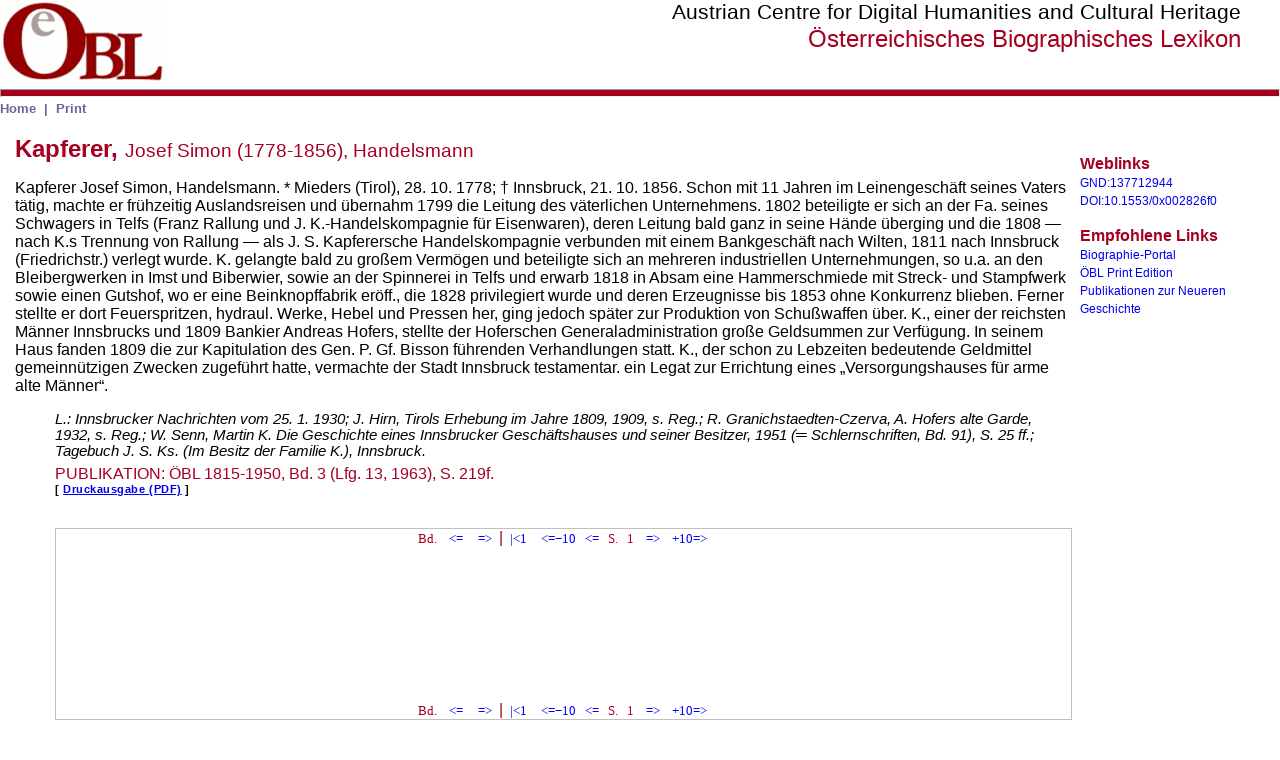

--- FILE ---
content_type: text/html
request_url: https://www.biographien.ac.at/oebl/oebl_K/Kapferer_Josef-Simon_1778_1856.xml
body_size: 17148
content:
                    



<!DOCTYPE html><HTML>
<HEAD>
<meta http-equiv="Content-Type" content="text/html; charset=UTF-8">
<script language="Javascript">

var login_action = ";internal&action=_identify.action&";
function login()
{
  var loc = window.location;
  var link = "";
  var new_url = loc.href;
  if (loc.href.indexOf(login_action)== -1)
  {
    if (loc.href.indexOf(';link=') != -1)
    {
      link = loc.href.substring(loc.href.indexOf(';link='),loc.href.length);
    }
    if (loc.href.indexOf(';') != -1)
    {
      new_url = loc.href.substring(0,loc.href.indexOf(';'));
    }
    if  (loc.href.indexOf('#') != -1)
    {
      new_url = loc.href.substring(0,loc.href.indexOf('#'));
    }
    new_url = new_url+login_action+link;
  }
  loc.replace(new_url);
}

//druck der biographie:
	function printArticle(){
		document.getElementById('view').style.display="none";
		window.print();
	}


</script><meta name="description" content="">
<meta name="keywords" content="">
<meta name="date" content="">
<meta name="DC.Title" content="Kapferer, Josef Simon">
<meta name="DC.Subject" content="">
<meta name="DC.Description" content="(1778-Mieders (?, Tirol)1856)Innsbruck (Tirol)Handelsmann">
<meta name="DC.Source" content="ISBN 978-3-7001-3213-4">
<meta name="DC.Type" content="text">
<meta name="DC.Format" content="text/xml">
<meta name="DC.Identifier" content="https://www.biographien.ac.at">
<meta name="DC.Language" content="de">
<meta name="DC.Creator" content="Österreichisches Biographisches Lexikon und biographische Dokumentation">
<meta name="DC.Publisher" content="Verlag der Österreichischen Akademie der Wissenschaften">
<meta name="DC.Rights" content="Österreichische Akademie der Wissenschaften">
<meta name="DC.Relation" content="Elektronische Publikation">
<meta name="DC.Date" content="2003">
<meta name="viewport" content="width=device-width,initial-scale=1.0,user-scalable=yes">
<title>Kapferer, Josef Simon</title>
<script type="text/javascript" src="/oebl/style/jquery-latest.pack.js"></script><script type="text/javascript" src="/oebl/style/source/lib/jquery.mousewheel-3.0.6.pack.js"></script><script type="text/javascript" src="/oebl/style/source/jquery.fancybox.js"></script><link rel="stylesheet" type="text/css" href="/oebl/style/source/jquery.fancybox.css" media="screen">
<link rel="stylesheet" type="text/css" href="/oebl/style/source/helpers/jquery.fancybox-buttons.css">
<script type="text/javascript" src="/oebl/style/source/helpers/jquery.fancybox-buttons.js"></script><link rel="stylesheet" type="text/css" href="/oebl/style/source/helpers/jquery.fancybox-thumbs.css">
<script type="text/javascript" src="/oebl/style/source/helpers/jquery.fancybox-thumbs.js"></script><script type="text/javascript" src="/oebl/style/source/helpers/jquery.fancybox-media.js"></script><link rel="stylesheet" type="text/css" href="/oebl/style/lib/jquery.mobile-1.0.min.css">
<script type="text/javascript" src="/oebl/style/lib/jquery.mobile-1.4.2.min.js"></script><script type="text/javascript" src="/oebl/style/oebl.js"></script><link rel="stylesheet" href="/oebl/style/oebl.css">
</HEAD>
<BODY style="margin:0px;">
<div id="header">
<table id="header-tab" width="97%" border="0" margin="0" cellpadding="0" cellspacing="0"><tbody><tr><td width="200" valign="top">
<div class="article-header-logo" style=""><img src="/oebl/style/logo-oebl.png" border="0" id="logo"></div>
<div class="article-header-institute" style="margin-left: 0px;">
<span class="institut">Austrian Centre for Digital Humanities and Cultural Heritage<br></span><span class="oebl-titel">Österreichisches Biographisches Lexikon
					</span>
</div>
</td></tr></tbody></table>
<div style="clear: both; margin-left: 0px;"></div>
<hr style="color:#a50021;background-color:#a50021;height:6px;font-size:4px;">
</div>
<div id="menu4" class="menu4-1" style="clear:both;">
<a class="menue1" target="_self" href="https://biographien.ac.at/oebl"><b class="menue1">Home</b></a><span id="btnprint">
 <b class="menue1">|</b> 
<a href="javascript:printArticle()" class="menue1"><b class="menue1">Print</b></a></span><span id="mobilmenu">
		 <b class="menue1">|</b> 
		<a href="/oebl/navigation/border1.htm"><b class="menue1">A-Z</b></a> <b class="menue1">|</b> 
		<a href="/oebl/oebl_div/vorwort.html"><b class="menue1">Vorwort</b></a> <b class="menue1">|</b> 
		<a href="/oebl/oebl_div/impressum.html"><b class="menue1">Impressum</b></a> </span>
</div>
<br><div style="margin-left:15px; ">
<div id="resDiv"></div>
<div id="mainDiv">
<div id="Langtext">
<span id="Schlagwort" class="lemma2" style="font-size:14pt; margin-top:8px; color:#a50021;"><b class="lemma1">Kapferer, </b>Josef Simon</span><span id="Schlagwort" class="lemma2" style="font-size:14pt; margin-top:8px; color:#a50021;"> (1778-1856), Handelsmann</span><br><p style="text-align:left;"><span class="lemmatext">Kapferer Josef Simon, Handelsmann. * Mieders (Tirol), 28. 10. 1778; † Innsbruck, 21. 10. 1856.</span> <span class="lemmatext">Schon mit 11 Jahren im Leinengeschäft seines Vaters tätig, machte er frühzeitig Auslandsreisen und übernahm 1799 die Leitung des väterlichen Unternehmens. 1802 beteiligte er sich an der Fa. seines Schwagers in Telfs (Franz Rallung und J. K.-Handelskompagnie für Eisenwaren), deren Leitung bald ganz in seine Hände überging und die 1808 — nach K.s Trennung von Rallung — als J. S. Kapferersche Handelskompagnie verbunden mit einem Bankgeschäft nach Wilten, 1811 nach Innsbruck (Friedrichstr.) verlegt wurde. K. gelangte bald zu großem Vermögen und beteiligte sich an mehreren industriellen Unternehmungen, so u.a. an den Bleibergwerken in Imst und Biberwier, sowie an der Spinnerei in Telfs und erwarb 1818 in Absam eine Hammerschmiede mit Streck- und Stampfwerk sowie einen Gutshof, wo er eine Beinknopffabrik eröff., die 1828 privilegiert wurde und deren Erzeugnisse bis 1853 ohne Konkurrenz blieben. Ferner stellte er dort Feuerspritzen, hydraul. Werke, Hebel und Pressen her, ging jedoch später zur Produktion von Schußwaffen über. K., einer der reichsten Männer Innsbrucks und 1809 Bankier Andreas Hofers, stellte der Hoferschen Generaladministration große Geldsummen zur Verfügung. In seinem Haus fanden 1809 die zur Kapitulation des Gen. P. Gf. Bisson führenden Verhandlungen statt. K., der schon zu Lebzeiten bedeutende Geldmittel gemeinnützigen Zwecken zugeführt hatte, vermachte der Stadt Innsbruck testamentar. ein Legat zur Errichtung eines „Versorgungshauses für arme alte Männer“.</span></p>
<div id="Werke" class="werke"></div>
<div id="Lit" class="literatur"> L.: Innsbrucker Nachrichten vom 25. 1. 1930; J. Hirn, Tirols Erhebung im Jahre 1809, 1909, s. Reg.; R. Granichstaedten-Czerva, A. Hofers alte Garde, 1932, s. Reg.; W. Senn, Martin K. Die Geschichte eines Innsbrucker Geschäftshauses und seiner Besitzer, 1951 (═ Schlernschriften, Bd. 91), S. 25 ff.; Tagebuch J. S. Ks. (Im Besitz der Familie K.), Innsbruck.   </div>
<div id="Lieferung" class="lieferung">
					PUBLIKATION: ÖBL 1815-1950, Bd. 3 (Lfg. 13, 1963), S. 219f.<script>
			//print-only mit biog-pdf
			var band=3;
			var seite=219;
			</script><div id="viewpdf" style="font-family:arial; font-size:8pt; letter-spacing:0.05em; font-weight:bold; color:#000000;">[ 
		 <a target="pdfviewer" onclick="setVolVal2(3, 219 ); raiseReader();focusPane('view');" href="/oebl_3/219.pdf">Druckausgabe (PDF)</a> ]     


</div>
<script type="text/javascript">
 
	//var seite=<xsl:value-of select="/Eintrag/Lexikonartikel/Lieferung/@Seite" />;
	//var band=<xsl:value-of select="/Eintrag/Lexikonartikel/Lieferung/@Band" />;
	var regus=true;
	var maxblatt=parseInt(seite)+2;
	var minblatt=parseInt(seite)-2;

	function setVolVal(){
		document.getElementById('actu').innerHTML=seite;
		document.getElementById('bd').innerHTML=band;
		document.getElementById('actu2').innerHTML=seite;
		document.getElementById('bd2').innerHTML=band;
	}

	function setVolVal2(nband,nseite){				    
		document.getElementById('actu').innerHTML=nseite;
		document.getElementById('bd').innerHTML=nband;
		document.getElementById('actu2').innerHTML=nseite;		
		document.getElementById('bd2').innerHTML=nband;
		band=nband;
		seite=nseite;
	}

	function raiseReader(){
		/*if (document.getElementById('view').style.display=='none'){
			document.getElementById('view').style.display='inline'
		}*/
		//hoch=document.body.clientHeight;
		hoch=window.innerHeight;
		hoch=hoch-20;
		document.getElementById('pdfviewerdiv').style.height=hoch+'px';
		}
		

</script><br><div id="view" style="width:100%;text-align:center;border:1px solid #c0c0c0;margin-top:15px;">
<script>
	
	//__________scroll to PDF viewer:

	function focusPane(imgNam){
		document.getElementById(imgNam).scrollIntoView({
			behavior: 'smooth'
		});
	}			   
	//____________________pdfviewer: part of template again:

	function setVol(i){
		band=i;
		refreshPage();
	}		

//set display of volume (but is hidden by default)
		
//refreshes the page		
		function setPage(){
			document.getElementById('actu').innerHTML=seite;
			document.getElementById('bd').innerHTML=band;
			document.getElementById('actu2').innerHTML=seite;
			document.getElementById('bd2').innerHTML=band;
			}

   
   
		function refreshPage(){
			var link2="//www.biographien.ac.at/oebl_"+band+"/"+seite+".pdf";
			//window.pdfviewer.location.href=link2;	
			SetIFrameSource('pdfviewer',link2);
			setPage();	
			raiseReader();	
			setVolVal();	
		}
	
		function nextPage(){
			seite=parseInt(seite)+1;
			var link2="//www.biographien.ac.at/oebl_"+band+"/"+seite+".pdf";
			if (!regus){
				if(seite < maxblatt){
					//window.pdfviewer.location.href=link2;	
					SetIFrameSource('pdfviewer',link2);	
					setPage();
					refreshPage();
				}
				else{
					seite=parseInt(seite)-1;
					refreshPage();
				}
			}
			if (regus){
				//window.pdfviewer.location.href=link2;	
				SetIFrameSource('pdfviewer',link2);
				setPage();
				refreshPage();
			}
		}

		function prevPage(){
			seite=parseInt(seite)-1;
			var link2="//www.biographien.ac.at/oebl_"+band+"/"+seite+".pdf";
			if (seite<1){
				seite=1;				
			}
			if (!regus){
				if(seite > minblatt){
					//window.pdfviewer.location.href=link2;	
					SetIFrameSource('pdfviewer',link2);	
					setPage();
					refreshPage();
				}
				else{
					seite=parseInt(seite)+1;
				refreshPage();
				}
			}
			if (regus){
				//window.pdfviewer.location.href=link2;	
				SetIFrameSource('pdfviewer',link2);	
				setPage();
				refreshPage();
			}
		}

		function flipPages(np){
			seite=parseInt(seite)+np;
			if (seite<1){
				seite=1;				
			}
			var link2="//www.biographien.ac.at/oebl_"+band+"/"+seite+".pdf";
			//window.pdfviewer.location.href=link2;	
			SetIFrameSource('pdfviewer',link2);	
			setPage();
			refreshPage();
		}

		function nextVol(){
			band=parseInt(band)+1;
			if (band > 16){
				band=16;				
			}
			refreshPage();
		}

		function prevVol(){
			band=parseInt(band)-1;
			if (band < 1){
				band=1;				
			}
			refreshPage();
		}

</script><style type="text/css">

	/*div { border:1px solid #fff; }*/
	.nav{
		text-decoration:none;
		font-size:13px;
		font-family:serif;
		text-align:center;
		padding:3px;
	}

	a.nav:link{color:#0000ff;}
	a.nav:visited{color:#0000ff;}
	a.nav:hover{background-color:#dfdfdf;color:#5555ff;}
	a.nav:active{background-color:#efefef;color:#ff0000;}

.toc{
font-family:Arial;
}
</style>
<div id="toc" style="text-align:center;width:100%;display:inline;border:0px solid #c0c0c0;">
<span id="bda" class="nav" style="display:inline;">
				Bd.
				</span><span id="prev" class="nav" style="display:inline"><a href="javascript:prevVol();raiseReader();" class="nav" title="vorheriger Band">&lt;=</a></span><span id="bd" class="nav" style="display:inline;"></span><span id="next" style="display:inline;"><a href="javascript:nextVol();raiseReader();" class="nav" title="nächster Band">=&gt;</a>

		| 		</span><span id="next" style="display:inline;"><a href="javascript:flipPages(-seite);raiseReader();" class="nav" title="zu Seite 1 des Bandes">|&lt;1</a>  	
					<a href="javascript:flipPages(-10);raiseReader();" class="nav" title="10 Seiten zurückblättern">&lt;=−10</a></span><span id="prev" class="nav"><a href="javascript:prevPage();raiseReader();" class="nav" title="1 Seite zurückblättern">&lt;=</a>	
					 S. 
				</span><span id="actu" class="nav">
					1
				</span><span id="next" class="nav"><a href="javascript:nextPage();raiseReader();" class="nav" title="1 Seite weiterblättern">=&gt;</a></span><span id="next" class="nav" style="display:inline;"><a href="javascript:flipPages(10);raiseReader();" class="nav" title="10 Seiten weiterblättern">+10=&gt;</a></span>
</div>
<div id="pdfviewerdiv" style="width:100%;height:100%;"><iframe src="" name="pdfviewer" id="pdfviewer" frameborder="0" style="width:100%;height:100%;"></iframe></div>
<div id="toc2" style="text-align:center;width:100%;display:inline;border:0px solid #c0c0c0;">
<span id="bda" class="nav" style="display:inline;">
				Bd.
				</span><span id="prev" class="nav" style="display:inline;"><a href="javascript:prevVol();raiseReader();" class="nav" title="vorheriger Band">&lt;=</a></span><span id="bd2" class="nav" style="display:inline;"></span><span id="next" style="display:inline;"><a href="javascript:nextVol();raiseReader();" class="nav" title="nächster Band">=&gt;</a>

		| 		</span><span id="next" style="display:inline;"><a href="javascript:flipPages(-seite);raiseReader();" class="nav" title="zu Seite 1 des Bandes">|&lt;1</a>  	
					<a href="javascript:flipPages(-10);raiseReader();" class="nav" title="10 Seiten zurückblättern">&lt;=−10</a></span><span id="prev" class="nav"><a href="javascript:prevPage();raiseReader();" class="nav" title="1 Seite zurückblättern">&lt;=</a>	
					 S. 
				</span><span id="actu2" class="nav">
					1
				</span><span id="next" class="nav"><a href="javascript:nextPage();raiseReader();" class="nav" title="1 Seite weiterblättern">=&gt;</a></span><span id="next" class="nav" style="display:inline;"><a href="javascript:flipPages(10);raiseReader();" class="nav" title="10 Seiten weiterblättern">+10=&gt;</a></span>
</div>
</div>
</div>
</div>
<div style="clear:both;"></div>
<div id="footer">
<br><span class="fusszeile2">
			[ <a target="_blank" href="https://www.oeaw.ac.at/acdh/oebl" class="fzlink">Österreichisches Biographisches Lexikon und biographische Dokumentation</a> ]	<br>
			[ <a href="https://verlag.oeaw.ac.at" class="fzlink" target="_blank">Verlag der ÖAW</a> ]
	 		[ <a href="https://www.austriaca.at" class="fzlink" target="_blank">Elektronisches Publizieren</a> ]
			[ <a target="_blank" href="https://www.oeaw.ac.at" class="fzlink">ÖAW</a> ]
			[ <a href="mailto:biolex@oeaw.ac.at" class="fzlink">Mail an die Redaktion</a> ]
			</span><br><span id="rights" class="fusszeile1">
[ <a rel="license" class="fzlink" target="_self" href="https://www.biographien.ac.at/oebl/oebl_div/Urheberrechtliche-Hinweise.html">Urheberrechtliche Hinweise</a> ]<br>
Text: <a class="fzlink" target="_blank" rel="license" href="http://creativecommons.org/licenses/by-nc-sa/3.0/at/">Creative Commons BY-NC-SA 3.0 AT <img alt="Creative Commons Lizenzvertrag" style="border-width:0" src="https://i.creativecommons.org/l/by-nc-sa/3.0/at/80x15.png"></a><br>
Medien/Abbildungen/Grafiken/Videos: Angaben zu Urheberrechten finden sich direkt bei den Medien<br></span><span class="fusszeile1"><span id="quelle">Quelle: Österreichisches Biographisches Lexikon und biographische Dokumentation</span><br>
©2003–2022 Verlag der Österreichischen Akademie der Wissenschaften <span id="ISBN">ISBN: 978-3-7001-3213-4</span><br><br></span><br>
</div>
<br>
</div>
<div id="mediaDiv">
<div id="docNavi" style="margin-left:10px"></div>
<div style="clear:both;width:100px;height:20px;"></div>
<div id="docNavi2" style="margin-left:10px">
<div class="medienheader">Weblinks</div>
<div><a target="_blank" href="https://d-nb.info/gnd/137712944">GND:137712944</a></div>
<div><a target="_blank" href="https://doi.org/10.1553/0x002826f0">DOI:10.1553/0x002826f0</a></div>
<br><div class="medienheader">Empfohlene Links</div>
<a href="https://www.biographie-portal.eu" target="_blank">Biographie-Portal</a><br><a target="_blank" href="https://verlag.oeaw.ac.at/kategorie_137.ahtml">ÖBL Print Edition</a><br><a target="_blank" href="https://www.austriaca.at/prospekte/NeuGeschichte?frames=yes">Publikationen zur Neueren Geschichte</a><br><br>
</div>
</div>
</div>
<!-- Piwik -->
<script type="text/javascript" data-cookiecategory="analytics">
   window.piwikAsyncInit = function () {
    try {
       var piwikTracker = Piwik.getTracker("//piwik.oeaw.ac.at/matomo.php", 10);
       piwikTracker.trackPageView();
       piwikTracker.enableLinkTracking();
       var piwik2 = Piwik.getTracker("//piwik.oeaw.ac.at/matomo.php", 12);
       piwik2.trackPageView();
       piwik2.enableLinkTracking();
    } catch( err ) {}
};
    var d=document, g=d.createElement('script'), s=d.getElementsByTagName('script')[0];
    g.type='text/javascript'; g.async=true; g.defer=true; g.src='//piwik.oeaw.ac.at/matomo.js'; s.parentNode.insertBefore(g,s);
</script>
<noscript><p><img src="//piwik.oeaw.ac.at/matomo.php?idsite=12" style="border:0;" alt="" /></p></noscript>
<!-- End Piwik Code -->
</BODY>
</HTML>


--- FILE ---
content_type: text/css
request_url: https://www.biographien.ac.at/oebl/style/oebl.css
body_size: 14129
content:


.menue1 {
	font-family:'Arial Unicode MS', 'Thryomanes', 'Lucida Sans Unicode', 'TITUS Cyberbit Basic', 'Code2000'  , 'Arial', 'Helvetica'; 
	font-size:10pt; 
	margin-top:1px;
	text-decoration:none; 
	border:0px solid #a0a0a0; 
	color:#666699; 
	background-color:#ffffff;
}

.article-header-logo {
	margin-left: 0px;
	float:left;
}

.article-header-institute {
	float:right;
	text-align:right;
}

input::-ms-clear {
    display: none;
}

#fulltextsearch{
	float:left;
    width: 50%;
    max-width: 430px;	
}

#namesearch{
    width: 50%;
    max-width: 430px;
	display:inline;
}

#search_entry, #search_entry2{
    margin-left: 7px;
	margin-bottom: 10px;
	width: -moz-calc(100% - 13px);
	width: -webkit-calc(100% - 13px);
	width: calc(100% - 13px);	
	max-width: 435px;
	height: 30px;
}

#suchlupe, #suchlupe2 {
     margin-left: -29px;
    margin-top: 0px;
	display: inline;
	position: relative;
    top: 6px;
}

#suchlupe a:hover, #suchlupe2 a:hover{
	background-color: #c0c0c0;
	padding-top: 7px;
    border-radius: 3px;
	padding-right: 2px;				
}

#suchlupe a:hover, #suchlupe2 a:hover{
	background-color:#a0a0a0;
}

.institut{
	font-size:16pt;
	font-family:'Arial Unicode MS', 'Thryomanes', 'Lucida Sans Unicode', 'TITUS Cyberbit Basic', 'Code2000'  , 'Arial', 'Helvetica';
}

.oebl-titel{
	font-size:18pt;
	font-family:'Arial Unicode MS', 'Thryomanes', 'Lucida Sans Unicode', 'TITUS Cyberbit Basic', 'Code2000'  , 'Arial', 'Helvetica';
	color:#a50021;
}

.lemma1 {
	font-family:'Arial Unicode MS', 'Thryomanes', 'Lucida Sans Unicode', 'TITUS Cyberbit Basic', 'Code2000'  , 'Arial', 'Helvetica'; 
	font-size:18pt; 
	font-weight:bold; 
	text-decoration:none; 
	margin-top:8px; 
	color:#a50021; 
	background-color:#ffffff;
	}
.lemma2 {
	font-family:'Arial Unicode MS', 'Thryomanes', 'Lucida Sans Unicode', 'TITUS Cyberbit Basic', 'Code2000'  , 'Arial', 'Helvetica'; 
	/*font-size:18pt; */
	text-decoration:none; 
	color:#a50021; 
	background-color:#ffffff;
	font-size:14pt; 
	margin-top:8px; 
	}
.lemmatext {
	font-family:'Arial Unicode MS', 'Thryomanes', 'Lucida Sans Unicode', 'TITUS Cyberbit Basic', 'Code2000'  , 'Arial', 'Helvetica'; 
	font-size:12pt; 
	text-decoration:none; 
	border:0px solid #a0a0a0; 
	color:#000000; 
	background-color:#ffffff;
	}
.verweis {
	font-family:'Arial Unicode MS', 'Thryomanes', 'Lucida Sans Unicode', 'TITUS Cyberbit Basic', 'Code2000'  , 'Arial', 'Helvetica'; 
	font-size:12pt; 
	text-decoration:none; 
	border:0px solid #a0a0a0; 
	/*color:#666699; */
	color:#000099; 
	background-color:#ffffff;
	}
.verweis:hover{text-decoration:underline;}
		
.werke {
	font-family:'Arial Unicode MS', 'Thryomanes', 'Lucida Sans Unicode', 'TITUS Cyberbit Basic', 'Code2000'  , 'Arial', 'Helvetica'; 
	font-size:11pt; 
	text-decoration:none; 
	margin-left:30pt; 
	margin-top:6px; 
	color:#000000; 
	background-color:#ffffff;
	}

.lieferung {
	font-family:'Arial Unicode MS', 'Thryomanes', 'Lucida Sans Unicode', 'TITUS Cyberbit Basic', 'Code2000'  , 'Arial', 'Helvetica'; 
	font-size:12pt; 
	text-decoration:none; 
	margin-left:30pt; 
	margin-top:6px; 
	color:#a50021; 
	background-color:#ffffff;
	}

.biopub{
	font-family:'Arial Unicode MS', 'Thryomanes', 'Lucida Sans Unicode', 'TITUS Cyberbit Basic', 'Code2000'  , 'Arial', 'Helvetica'; 
	font-weight:bold;
	font-size:12pt; 
	text-decoration:none; 
	margin-left:30pt;
	border:0px solid #a0a0a0; 
	color:#666699; 
	background-color:#ffffff;
}

.biopdf{
	font-family:'Arial Unicode MS', 'Thryomanes', 'Lucida Sans Unicode', 'TITUS Cyberbit Basic', 'Code2000'  , 'Arial', 'Helvetica'; 
	font-weight:bold;
	font-size:12pt; 
	text-decoration:none; 
	border:0px solid #a0a0a0; 
	color:#666699; 
	background-color:#ffffff;
}

.literatur {
	font-family:'Arial Unicode MS', 'Thryomanes', 'Lucida Sans Unicode', 'TITUS Cyberbit Basic', 'Code2000'  , 'Arial', 'Helvetica'; 
	font-size:11pt; 
	font-style:italic;
	margin-left:30pt; 
	margin-top:6px; 
	text-decoration:none; 
	color:#000000; 
	background-color:#ffffff;
}

#viewpdf{
	font-family: 'Arial Unicode MS', 'Thryomanes', 'Lucida Sans Unicode', 'TITUS Cyberbit Basic', 'Code2000'  , 'Arial', 'Helvetica'; 
	font-size:8pt; 
	letter-spacing:0.05em; 
	font-weight:bold; 
	color:#000000;
}

.fusszeile1 {
	font-family: 'Arial Unicode MS', 'Thryomanes', 'Lucida Sans Unicode', 'TITUS Cyberbit Basic', 'Code2000'  , 'Arial', 'Helvetica'; 
	color:#000000; 
	font-size:10pt;
	text-decoration:none; 
	text-align:center;
	width:100%;
	} 

.fusszeile2 {
	font-family: 'Arial Unicode MS', 'Thryomanes', 'Lucida Sans Unicode', 'TITUS Cyberbit Basic', 'Code2000'  , 'Arial', 'Helvetica'; 
	color:#666699; 
	font-size:10pt;
	text-decoration:none; 
	text-align:center;
	} 


.fusszeile2 a:active{text-decoration:none;}
.fusszeile2 a:hover{text-decoration:underline;}
.fusszeile2 a:visited{text-decoration:none;}

.fusszeile1 a:active{text-decoration:none;}
.fusszeile1 a:hover{text-decoration:underline;}
.fusszeile1 a:visited{text-decoration:none;}

	
.fzlink{
	font-family: 'Arial Unicode MS', 'Thryomanes', 'Lucida Sans Unicode', 'TITUS Cyberbit Basic', 'Code2000'  , 'Arial', 'Helvetica'; 
	color:#666699; 
	font-size:10pt;
	text-decoration:none; 
}

.autor {
	font-family: 'Arial Unicode MS', 'Thryomanes', 'Lucida Sans Unicode', 'TITUS Cyberbit Basic', 'Code2000'  , 'Arial', 'Helvetica'; 
	color:#000000; 
	font-size:10pt;
	text-decoration:none; 
	text-align:right;
	} 
	
/*	td{font-family: 'Arial Unicode MS', 'Thryomanes', 'Lucida Sans Unicode', 'TITUS Cyberbit Basic', 'Code2000'  , 'Arial', 'Helvetica';}
	div{font-family: 'Arial Unicode MS', 'Thryomanes', 'Lucida Sans Unicode', 'TITUS Cyberbit Basic', 'Code2000'  , 'Arial', 'Helvetica';}
*/
	td{font-family: Lato, sans-serif;}
	div{font-family: Lato, sans-serif;}
	h1, h2, h3, h4, h5, form{font-family: Lato, sans-serif;}

#medienlinks{width:100%;float:left;}
#Langtext{text-align:left;width:100%;float:left;}

#docNavi a{text-decoration:none;font-size:9pt;}
#docNavi a:visited{text-decoration:none;font-size:9pt;color:#000099;}
#docNavi a:active{text-decoration:none;font-size:9pt;}
#docNavi a:hover{text-decoration:underline;font-size:9pt;color:#666699;}

#docNavi2 a{text-decoration:none;font-size:9pt;}
#docNavi2 a:visited{text-decoration:none;font-size:9pt;color:#000099;}
#docNavi2 a:active{text-decoration:none;font-size:9pt;}
#docNavi2 a:hover{text-decoration:underline;font-size:9pt;color:#666699;}

.medienheader{font-weight:bold; color:#a50021;clear:both;}

#mainDiv{
	float: left;
	width: -moz-calc(100% - 210px);
	width: -webkit-calc(100% - 210px);
	width: calc(100% - 210px);
}

#mediaDiv{
	float: left;
	width: 200px;
}
#resDiv{
	display:none;
	width: -moz-calc(100% - 210px);
	width: -webkit-calc(100% - 210px);
	width: calc(100% - 210px);
}
#results{
	bottom: 30px;
	position: absolute;
	width:100%;
	background-color:#fff;
	opacity:0.8;
	font-family:Arial Helvetica sans-serif;
}

audio{
	width:140px;
}

.hidden{
	display:none;
}

.footerDiv{
	text-align:left;
	width:100%;
	margin-bottom:20px;
	margin-top:20px;
	max-width:900px;
	/*background-color:#2856a3;*/
}

#footer{
	text-align:center;
}

	#footer > h2{
		text-align:left;
		background-color:#fff;
	}

.partner{
	max-width:290px;
	float:left;
	margin-bottom: 10px;
	width:290px;
	display:block;
	height:170px;
}

.partner a, .partner a:visited{
	background-color:#fff;
}

.partner a img{
	background-color:#fff;
	border:1px solid #fff;
}

.partner a img:hover{
	background-color:#fff;
	border:1px solid #fff;
}

form {
	margin-bottom: 0px;
	
}

.header-menu{
	color: #fff;
	background-color:#2856a3;
	max-width: 880px;
	padding:10px;
	font-size: 13pt;
	display:table;
	margin-top: 20px;
	width: -moz-calc(100% - 20px);
	width: -webkit-calc(100% - 20px);
	width: calc(100% - 20px);
}

.header-menu > ul {
	display:table-row;
	width:100%;
}

.header-menu > ul > li {
	display:table-cell;
	width:1%;
	text-align:center;
}


.header-menu a{
	color: #fff;
}

.header-menu a:hover, .header-menu a:visited{
	background-color: #2856a3;
	text-decoration:underline;
}

.header-menu-idx a{
	color:#000;
	background-color:#fff;
	text-decoration:none;
	
}

.header-menu-idx a:hover,.header-menu-idx a:visited{
	text-decoration:underline;
}


#header-menu2{
	margin-bottom: 5px;
	word-break: break-word;
}

#header-menu2 a{
	padding-left:3px;
	padding-right:5px;
}

#header-menu2 a:hover{
	text-decoration:underline;
}




#advsearch a{
    color: #000;
}

#advsearch a:hover{
    background-color: transparent;
	text-decoration:underline;
}

#advsearch{
    font-size: 12px;
    color: #000;
    max-width: 876px;
    text-align: right;
	margin-bottom: 5px;
}


#navimastertab{
width:100%;
}

#table{
	
	width:100%;
	margin-top: 20px;
	max-width: 900px;
	border-bottom: 1px solid #2856a3;
}

#navitab{
  width:90%;
  cellspacing:0;
}

	#header{
		display:inline;
	}
	
	#toprow{
		background-color:#dfdfdf;
	}
	
	#secondrow{
		margin-top:0px;
		display:table-row;
	}

	#firstcell{
		width: 200px;
/*		float: left;*/
		height: 100%;
		background-color:#dfdfdf;
		display:none;

		}
	
	#maincontent{
		display:table-cell;
		padding-left:20px;
		padding-right:20px;
		background-color:#fafafa;
		width:900px;
	}
	
	#maincontent a{
		color:#2856a3;
		background-color: transparent;
	}

	#maincontent a:hover{
		text-decoration:underline;
	}	
	
	#mobilmenu{
		display:none;
	}
	
	.tablecol{
		width:100%;
		margin-top: 20px;
	}
	.tabcell{
		max-width: 430px;
		float: left;
	}
	
	#suchlupe a{
		background-color:transparent;
	}
	
/* mobile */

/*@media all and (max-width: 830px) 

@media screen and (max-device-width: 600px)
*/

/*
@media only screen (-moz-min-device-pixel-ratio: 1.3) and (max-device-width : 768px), 
only screen and (-o-min-device-pixel-ratio: 1.3) and (max-device-width : 768px), 
only screen and (-webkit-min-device-pixel-ratio: 1.3) and (max-device-width : 768px), 
only screen and (min-device-pixel-ratio: 1.3) and (max-device-width : 768px),
screen and (max-device-width: 768px),
screen and (min-device-width : 375px) and (max-device-width : 667px) and (-webkit-min-device-pixel-ratio: 2),
screen and (min-device-width : 414px) and (max-device-width : 736px) and (-webkit-min-device-pixel-ratio: 3),
screen and (min-device-width : 320px) and (max-device-width : 568px) and (-webkit-min-device-pixel-ratio: 2),
screen and (min-device-width : 320px) and (max-device-width : 480px) and (-webkit-min-device-pixel-ratio: 2),
screen and (min-device-width : 768px) and (max-device-width : 1024px) and (-webkit-min-device-pixel-ratio: 1),
only screen and (-moz-touch-enabled: 1) and (max-device-width : 768px)
*/

/*
@media only screen (-moz-min-device-pixel-ratio: 1.3) and (max-device-width : 768px), 
only screen and (-o-min-device-pixel-ratio: 1.3) and (max-device-width : 768px), 
only screen and (-webkit-min-device-pixel-ratio: 1.3) and (max-device-width : 768px), 
only screen and (min-device-pixel-ratio: 1.3) and (max-device-width : 768px),
screen and (max-device-width: 768px)*/
@media screen and (max-width: 768px)
{ 

	@-ms-viewport{
		width: device-width;
	}

	body{
		margin:0;
		padding-left:5px;
		padding-right:5px;
		font-size: 12pt;
	}
	
	td{
		font-size: 12pt;
	}

	#logo{
		width:100%;
	}

	#header-menu{
		/*position: absolute;
		top: 0px;
		right: 5px;
		text-align:right;*/
		clear:both;
		/*display:none;*/
	}

	#header{
		display:inline;
	}
	
	#fulltextsearch{
		float:none;
		display:inline;
	}
	
	#firstcell{
		display:none; /*nur auf der startseite*/
	}
	#toprow{
		display:none; /*nur auf der startseite*/
	}
	#maincontent{
		padding-left:5px;
		width:100%;
	}

	#navimastertab{
		width:100%;
		border:0;
	}
	
	#navitab{
		width:100%;
		border:0;
	}
	
	#key1{
		display:none; /*nur in der navigation*/
	}
	
	#key{
		font-size:17pt;
		background-coor:#777;
	}
	
	#key1_1{
		font-size:12pt;
	}
	
	.article-header-institute {
		float:left;
		text-align:left;
	}
	
	#btnprint{
		display:none;
	}

	.institut {
		font-size:12pt;
	}
	.oebl-titel{
		font-size:12pt;
	}	
	
	.article-header-logo {
		float:none;
	}
	
	.menue1 { 
		decoration:none;
	}

	#mobilmenu{
		display:inline;
	}
	
	#mobilmenu a{
		text-decoration:none;
	}
	.menu4{
		text-align: right;
		position: absolute;
		top: 0;
		right: 5px;
		line-height: 19pt;
	}
	
	.lemma2 {
		font-size:14pt;
	}
	.lemma1 {
		font-size:14pt;
	}
	
	.lemmatext{
		font-size:12pt;	
	}
	
	.verweis{
		font-size:12pt;	
	}
	
	.lieferung{
		font-size:9pt;	
		text-align: left;
	}
	
	.docNavi a{
		font-size:12pt;	
	}
	
	.werke {
		font-size:12pt;
	}
	
	.literatur{
		font-size:12pt;
	}	
	
	.autor{
		font-size:9pt;
	}
	.lastupdate{
		font-size:9pt;
		
	}
	#docNavi2 a{
		text-decoration:none;
		font-size:9pt;
		  line-height: 25px;
	}
	
	.medienheader{
		font-size:12pt;
	}

	#view{
		display:none;
	}

	#viewpdf{
		font-family: 'Arial Unicode MS', 'Thryomanes', 'Lucida Sans Unicode', 'TITUS Cyberbit Basic', 'Code2000'  , 'Arial', 'Helvetica'; 
		font-size:9pt; 
		letter-spacing:0; 
		font-weight:normal; 
	}
	
	#pdfviewerlink{
		font-size:9pt;
		font-weight:normal;
		letter-spacing:0;
	}
	
	#footer{
		text-align:left;
	}
	
	#footer > h2{
		text-align:left;
		background-color:#fff;
	}
	
	#fusszeile1{
		font-size:9pt;
	}
	.fzlink{
		font-size:9pt;
	}
}

--- FILE ---
content_type: application/x-javascript
request_url: https://www.biographien.ac.at/oebl/style/oebl.js
body_size: 8135
content:
	function mobil(){
		//medien in den autor-DIV verschieben und CSS anpassen 
		$('#lastupdate').appendTo('#autor');
		$('#lastupdate').css('text-align','right');

		$('.lieferung').appendTo('#autor');
		
		$('#docNavi').appendTo('#autor');
		$('#docNavi').css('text-align','left');
		$('#docNavi2').appendTo('#autor');
		$('#docNavi2').css('text-align','left');


		
		$('#mainDiv').css('width','100%');
		//Layout der Bilder �ndern
		$('#bilderDiv').css('width','100%');
		//$('#bilderDiv div').css('clear','none');
		$('#bilderDiv div').css('float','left');
		$('#bilderDiv div').css('width','100%');
		$('#bilderDiv div br').remove();
		//neuen header bauen:
		//var neuHead='<tr><td style="padding-top: 13px;" colspan="2"></td></tr>';						
		//$(neuHead).appendTo('table tbody');
		//Suchformular einbauen erstellen und in der Header einbauen
		var such='<form name="fulltext" method="post" target="_self" onsubmit="ftsearch();"><input type="text" name="search_entry" size="15" onkeyup="">&nbsp;<input type="button" onclick="ftsearch();document.fulltext.submit();return(false);" value="Suche"><input type="hidden" name="title" size="19" style="margin-top: 10px"><input type="hidden" name="autor" value=""><input type="hidden" name="sachgebiet" value="all"><input type="hidden" name="publication_type" value="all"><input type="hidden" name="quality" value="all"><input type="hidden" name="unit" value="all"><input type="hidden" name="publisher" value="all"><input type="hidden" name="media" value="all"><input type="hidden" name="sys_class" value=""><input type="hidden" name="keyword" value=""><input type="hidden" name="from_date" value=""><input type="hidden" name="to_date" value=""><input type="hidden" name="series" value="all"><input type="hidden" name="doi" value=""><input type="hidden" name="number" value="20"><input type="hidden" name="fulltext" value="checked"></form>';
			
		//$(such).appendTo('table tbody tr:last td:first');
		$(such).appendTo('#menu4');
		//$('#mediaDiv').appendTo('table tbody tr:last td:first');
		
		$('div').css('margin-left','0');
		//$('#mediaDiv').css('margin-right','10');
		//$('#mediaDiv').css('width','100%');


		
		if (/mobile/i.test(navigator.userAgent)) {
			$('meta[name=viewport]').attr('content','width=device-width, initial-scale=1,user-scalable=yes');
		}
		if (/iPad/i.test(navigator.userAgent)) {
			$('meta[name=viewport]').attr('content','width=device-width, initial-scale=1,user-scalable=yes');
		}
		
		/*var w=$(window).width();var h=$(window).height();var ratio=w/h;var ratiod=h/w;alert("ratio1:"+ratio+" ratio2:"+ratiod); */
		
		//pdfviewerlink �ndern:
		$('#pdfviewerlink').attr('onclick', '');
	}
	

	
	//fulltext search
	function ftsearch(language){
		var scope = "oebl/";
		var platform = "http://www.biographien.ac.at/";
		var simple_search_action = platform+scope+";internal&action=call&_functionName=displaySimpleSearchResult&action=setlanguage.action&lang=de?frames=no";
		window.document.fulltext.action=simple_search_action;
		//var x= window.open("","resultwindow","width=580,height=200,left=440,top=0,scrollbars=yes,resizable=yes");
		//x.focus();
	}

	function vtsearch(){
		var sw=document.getElementsByName('search_entry')[0].value;
//		alert(sw);
		$('#resDiv').html('<IMG src="http://www.biographien.ac.at/esearch/ajax-loader.gif"/>');
		$('#resDiv').css('z-index','100');
		$('#resDiv').css('display','inline');
		//var dataString = 'searching=expert&searchword=' + sw + '&label=Vita&number=0&docarea=ml';
		var dataString =  'search_entry='+sw+'&title=&autor=&sachgebiet=all&publication_type=all&quality=all&unit=all&publisher=all&media=all&sys_class=all&keyword=all&from_date=&to_date=&series=all&doi=&number=0&fulltext=true';
		
		$.ajax({
			type: "POST",
			url: "http://www.biographien.ac.at/ml;internal&action=call&_functionName=displaySimpleSearchResult",
			data: dataString,
			success: function(text) {
				$('#resDiv').html(text);
				$('#resDiv').css('z-index','100');
				$('#resDiv').css('display','inline');
			},
			error: function(XMLHttpRequest, textStatus, errorThrown){
				$('#resDiv').html("Fehler! Bitte versuchen <a href='#' onclick='vtsearch();return false;'>Sie erneut</a>");
			}
		});
	}		
		
	function getWidth(){
		var v=$(window).innerWidth(); //desktop Browser
		var w=window.screen.width; //mobile...
		var r=602;
		if(v<w){
			r=v;
		}else{
			r=w;
		}
		return(r);
	}
	
	//mediaelement-and-player.js initialisieren
/*	$('video,audio').mediaelementplayer({
		audioWidth:140,
		audioheight:20,
		features: ['playpause','progress','volume'],
		iPadUseNativeControls: true,
		iPhoneUseNativeControls: true,
		AndroidUseNativeControls: true
		});
	*/
		
	$(document).ready(function() {
		$('.fancybox').fancybox();
		/*
		*  Media helper. Group items, disable animations, hide arrows, enable media and button helpers.
		*/
		$('.fancybox-media')
			.attr('rel', 'media-gallery')
			.fancybox({
				openEffect : 'none',
				closeEffect : 'none',
				prevEffect : 'none',
				nextEffect : 'none',
				helpers : {
					media : {},
					buttons : {},
					title : {
						type : 'inside'
					}
				},
				beforeLoad: function(){
					var el, id = $(this.element).data('title-id');
					if (id) {
						el = $('#' + id);
						if (el.length){
							this.title = el.html();
						}
					}
				}
			});
		//Breite abfragen, bei weniger als 601px umschalten in den Mobilmodus
		var ismobile = (/mobile|iphone|ipod|android|blackberry|opera|mini|windows\sce|palm|smartphone|iemobile/i.test(navigator.userAgent.toLowerCase()));
		var istablet = (/ipad|android|android 3.0|xoom|sch-i800|playbook|kindle/i.test(navigator.userAgent.toLowerCase()));
		if ((ismobile)||(istablet)) 	{
			mobil();
		}	
	});	
				
				
				
				
		$(document).ready(function() {
			$('.fancybox').fancybox();
			/*
			*  Media helper. Group items, disable animations, hide arrows, enable media and button helpers.
			*/
			$('.fancybox-media')
				.attr('rel', 'media-gallery')
				.fancybox({
					openEffect : 'none',
					closeEffect : 'none',
					prevEffect : 'none',
					nextEffect : 'none',

					
					helpers : {
						media : {},
						buttons : {},
						title : {
							type : 'inside'
						}
					},
					beforeLoad: function(){
						var el, id = $(this.element).data('title-id');
						if (id) {
							el = $('#' + id);
							if (el.length){
								this.title = el.html();
							}
						}
					}
				});
			});	

var login_action = ";internal&action=_identify.action&";
function login()
{
  var loc = window.location;
  var link = "";
  var new_url = loc.href;
  if (loc.href.indexOf(login_action)== -1)
  {
    if (loc.href.indexOf(';link=') != -1)
    {
      link = loc.href.substring(loc.href.indexOf(';link='),loc.href.length);
    }
    if (loc.href.indexOf(';') != -1)
    {
      new_url = loc.href.substring(0,loc.href.indexOf(';'));
    }
    if  (loc.href.indexOf('#') != -1)
    {
      new_url = loc.href.substring(0,loc.href.indexOf('#'));
    }
    new_url = new_url+login_action+link;
  }
  loc.replace(new_url);
}

//druck der biographie:
	function printArticle(){
		document.getElementById('view').style.display="none";
		window.print();
	}
		

//austausch der PDF-Datei (thx to: http://stackoverflow.com/questions/700499/change-iframe-source-in-ie-using-javascript )		
		function SetIFrameSource(cid, url){
			var myframe = document.getElementById(cid);
			if(myframe !== null){
				if(myframe.src){
					myframe.src = url; }
				else 
					if(myframe.contentWindow !== null && myframe.contentWindow.location !== null){
						myframe.contentWindow.location = url; }
					else{ 
						myframe.setAttribute('src', url); 
					}
			}
		}